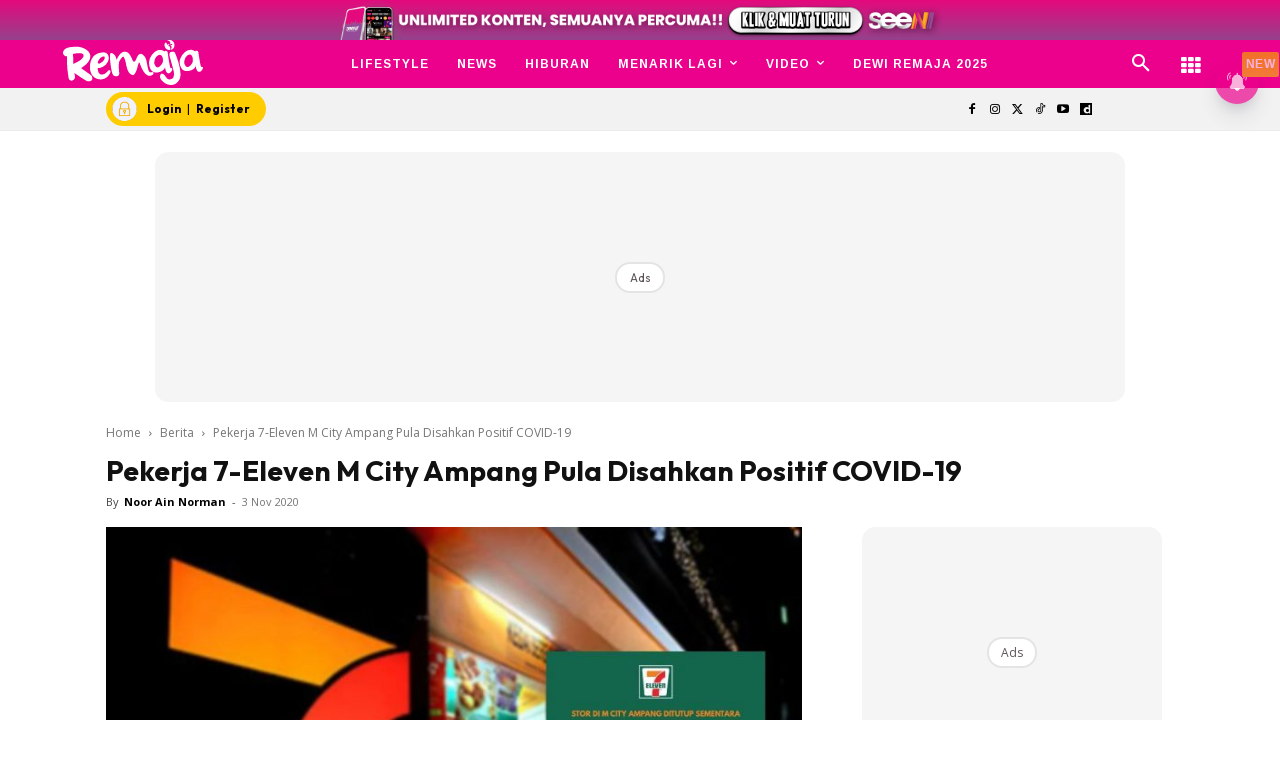

--- FILE ---
content_type: text/html; charset=utf-8
request_url: https://www.google.com/recaptcha/api2/aframe
body_size: 181
content:
<!DOCTYPE HTML><html><head><meta http-equiv="content-type" content="text/html; charset=UTF-8"></head><body><script nonce="nucvgj81zjx5AdOh6Hn9MQ">/** Anti-fraud and anti-abuse applications only. See google.com/recaptcha */ try{var clients={'sodar':'https://pagead2.googlesyndication.com/pagead/sodar?'};window.addEventListener("message",function(a){try{if(a.source===window.parent){var b=JSON.parse(a.data);var c=clients[b['id']];if(c){var d=document.createElement('img');d.src=c+b['params']+'&rc='+(localStorage.getItem("rc::a")?sessionStorage.getItem("rc::b"):"");window.document.body.appendChild(d);sessionStorage.setItem("rc::e",parseInt(sessionStorage.getItem("rc::e")||0)+1);localStorage.setItem("rc::h",'1769331768916');}}}catch(b){}});window.parent.postMessage("_grecaptcha_ready", "*");}catch(b){}</script></body></html>

--- FILE ---
content_type: application/javascript; charset=utf-8
request_url: https://fundingchoicesmessages.google.com/f/AGSKWxVnd4QHayQMqgfFdhOWsLEFOdGZhXUJNmf8Ew50pawXIK0_Omgcf5iDKcChS5mI28gM4DbtZlijqRuZedAXKpZmmByegZlRvyKIBwmTF2P9HD5yD-CSmaz0jQssixrunwxWGMQCKHOJEsuPpB7GY_CTvMPYOIbLjhcf2q4evUO5qKlJJejAxaJl_evK/_/ad_squares./ad_generator./ads300_250._960_90./pubmatic_
body_size: -1288
content:
window['9227b4fd-3f13-499a-a99f-81dc2b1e0065'] = true;